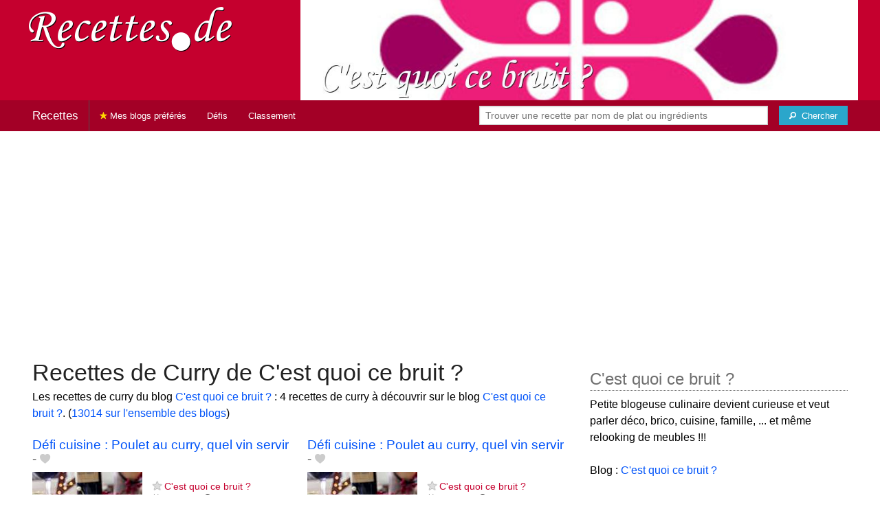

--- FILE ---
content_type: text/html; charset=UTF-8
request_url: https://recettes.de/c-est-quoi-ce-bruit/curry
body_size: 7618
content:
<!doctype html>
<html class="no-js" lang="fr">
  <head>
    <meta charset="utf-8" />
    <meta name="viewport" content="width=device-width, initial-scale=1.0" />
	<meta name="referrer" content="always" />
    <title>Recettes de Curry de C'est quoi ce bruit ?</title>
    <link rel="stylesheet" href="/foundation/css/foundation-plus-icons.min.css" />

<meta name="description" content="Les recettes de curry du blog C'est quoi ce bruit ? : Défi cuisine : Poulet au curry, quel vin servir, Défi cuisine : Poulet au curry, quel vin servir, Naans au poulet curry..." />

<link href="https://plus.google.com/116476124193650671947/" rel="publisher" />
<meta property="fb:admins" content="706410516" />
<meta property="og:site_name" content="Recettes de Cuisine"/>



<meta property="og:type" content="article"/>
<meta property="og:title" content="Recettes de Curry de C'est quoi ce bruit ?"/>
<meta property="og:url" content="https://recettes.de/c-est-quoi-ce-bruit/curry"/>
<meta property="og:image" content="https://recettes.de/images/blogs/c-est-quoi-ce-bruit/banner-title-photo-5.jpg"/>
<meta property="og:image" content="https://recettes.de/images/blogs/c-est-quoi-ce-bruit/defi-cuisine-poulet-au-curry-quel-vin-servir-119.640x480.jpg"/>
<meta property="og:image" content="https://recettes.de/images/blogs/c-est-quoi-ce-bruit/defi-cuisine-poulet-au-curry-quel-vin-servir.640x480.jpg"/>
<meta property="og:image" content="https://recettes.de/images/blogs/c-est-quoi-ce-bruit/naans-au-poulet-curry.640x480.jpg"/>

<meta property="og:description" content="Les recettes de curry du blog C'est quoi ce bruit ? : Défi cuisine : Poulet au curry, quel vin servir, Défi cuisine : Poulet au curry, quel vin servir, Naans au poulet curry..."/>

<meta name="flattr:id" content="w1rkv6">



<script type="text/javascript" src="https://cache.consentframework.com/js/pa/28312/c/gPgO1/stub" referrerpolicy="unsafe-url" charset="utf-8"></script>
<script type="text/javascript" src="https://choices.consentframework.com/js/pa/28312/c/gPgO1/cmp" referrerpolicy="unsafe-url" charset="utf-8" async></script>


<script async src="https://pagead2.googlesyndication.com/pagead/js/adsbygoogle.js?client=ca-pub-5891878395074432"
     crossorigin="anonymous"></script>


<style type="text/css" media="all">

.full-width{
max-width: 100% !important;
	.row{
	  margin: 0 auto;
	  max-width: 62.5rem;
	  background: inherit;
	}  
}


a, a:hover, a:visited {
	color: #0053f9;
}

a.button {
	color:white;
}

a:hover { text-decoration:underline}

body { color: #000000 }

h1 {
  font-size: 1.6875rem; }

h2 {
  font-size: 1.375rem; }

h3 {
  font-size: 1.375rem; }

h4 {
  font-size: 1.125rem; }

h5 {
  font-size: 1.125rem; }

h6 {
  font-size: 1rem; }

@media only screen and (min-width: 40em) {
#q1 { min-width:20em}
}

@media only screen and (min-width: 50em) {
#q1 { min-width:25em}
}

@media only screen and (min-width: 60em) {
#q1 { min-width:30em}
}
  
@media only screen and (min-width: 80em) {

  .full-width {
	padding-left:2em;
	padding-right:2em;
  }
  
  .top-bar {
	padding-left:2em;
	padding-right:2em;  
  }
  
  #q { min-width:40em}
  
#side { max-width:480px }  

}  

  
@media only screen and (min-width: 40.063em) {


h1, h2, h3, h4, h5, h6 {
    line-height: 1.4; }

h1 {
    font-size: 2.125rem; }

h2 {
    font-size: 2rem; }

.news h3 {
    font-size: 1.4375rem; }
	
h3 {
	font-size: 1.375rem; }	

h4 {
    font-size: 1.4375rem; }

h5 {
    font-size: 1.125rem; }

h6 {
    font-size: 1rem; }
}


.top-bar.expanded .title-area {
      background: #a30026;
}

nav#top-bar {
  margin-bottom: 1rem;
}
	  
#search_button {
margin-left:1rem;
}

#site_logo { margin:10px; }

@media only screen and (max-width: 340px) {
#site_logo { margin:0px; margin-bottom:2px; }
}

h1 {
	margin:0;
}

#side h3 {
	margin-top:2rem;
	border-bottom: 1px dotted #6f6f6f;
	font-size:1.5rem;
	color: #6f6f6f;
}

.dark {
	background-color: #a30026;
	color:#ddd;
}

footer {
	margin-top:1rem;
	border-top:1rem solid #c5002e;
	font-size:0.8rem;
}

footer li {
	margin-top:1rem;
	margin-bottom:1rem;
	font-size:0.8rem;	
}

.dark a, .dark a:visited {
	color:#fff;
}

.top-bar {
	background-color:#a30026;
	margin-bottom:2rem;
}

#img_source {
	color:#ccc;
	background:transparent;
	padding:10px;
	font-size:0.8rem;	
}

#img_source a, #img_source a:visited {
	color:#fff;
}

.button {
	background-color:#c5002e;
}

.button:hover {
	background-color:#a30026;
}

h1, h2, h3, h4, h5, h6 { font-family: Arial, 'Helvetica Neue', Helvetica, sans-serif; }



@media only screen and (min-width: 40.063em) and (max-width:60em) {
h1 { font-size: 1.8rem }
h2 { font-size: 1.5rem }
}

@media only screen and (max-width:800px) {
h1 { font-size: 1.5rem }
.news_description { font-size: 0.9rem }
}

@media only screen and (max-width:400px) {
h1 { font-size: 1.4rem }
h3 {
    font-size: 1.2rem; }
}
.news h3 {
    font-size: 1.2rem; }
}

#options {
	margin-bottom:1rem;
}
		
.news {
	line-height:normal;
}

.news h3 {
	line-height:110%;
}
		
.buttonlike a { position:absolute;bottom:0px;margin-bottom:0px;width:100%;text-align:center;}

.news_by_date { border-bottom: 1px solid #ddd; margin-top:20px; margin-bottom:5px; font-size:0.9rem; line-height:120%; }
.news_date { display:inline-block;min-width:6rem; }
.news_site {  }
.news_tags { margin-left:0px; border-top: 1px solid #ddd; margin-top:5px; font-size:0.9rem; margin-bottom:0px; }		
.news_tags li {
	margin-left:0;
	margin-right:1.5rem;
}

ul.pagination li { margin-bottom:1rem }

@media only screen and (max-width:400px) {
.subscribe { margin-right:1rem;}
.news_site { }
.news_tags { line-height:2.5; margin-right:2rem; }
}

.like a > i {
	color:#ccc;
	text-shadow: 0 0 1px #fff;
}

.buttonlike a > i {
	font-size:1rem;
}

.like a:hover > i {
	color:red;
	text-shadow: 0 0 5px #fff,0 0 10px #fff,0 0 15px red,0 0 20px red, 0 0 30px red;
}

.like a:hover {
}

a.liked > i {
	color:red;
}

a.liked:hover > i {
}

.subscribe a {
	cursor:pointer;
	cursor:hand;
	color:#ddd;
	text-shadow: 0 0 1px #333;
}		

.subscribe a:hover {
	color:gold;
	text-shadow: 0 0 5px #fff,0 0 10px #fff,0 0 15px #fff,0 0 20px gold,0 0 30px gold;
}

a.subscribed {
	color:gold;
	text-shadow:none;
}

.news_by_date i {
	font-size:1rem;
}

#news_info { padding-right:15px; }
#options {
	margin-top:20px;
}

#sort_options {float: left; padding:3px;}

#space {
	width:220px;height:30px;float:left;
}

#display { float:left; }

a.news_link:visited {color:#400080; }

#pages {
	clear:both;
	font-size:18px;
	padding-top:10px;
}
#pages div {margin-left:5px; display:inline;}
#current_page {font-weight:bold;}
#breadcrumbs {clear:both;padding-top:20px;padding-bottom:2rem;}
#breadcrumbs div {display:inline}

#frontpage_li {
	padding-bottom:10px;
	margin-bottom:10px;
}
		


.tag_cloud a {
display:inline-block;
padding:0.4rem 0.5rem;
}

</style>

<!-- Google tag (gtag.js) -->
<script async src="https://www.googletagmanager.com/gtag/js?id=G-Y0JE2WPFDN"></script>
<script>
  window.dataLayer = window.dataLayer || [];
  function gtag(){dataLayer.push(arguments);}
  gtag('js', new Date());

  gtag('config', 'G-Y0JE2WPFDN');
</script>


	
</head>

<body itemscope itemtype="http://schema.org/WebPage">



<div class="row full-width collapse hide-for-small-only" style="max-width: 100% !important;background-color:#c5002e">
	<div class="large-4 columns">
		<div class="row collapse">
			<div class="small-12 medium-6 large-12 columns">
		<a href="https://recettes.de/cuisine" title="Recettes de cuisine"><img id="site_logo" src="/images/misc/recettes-de.592x130.png" width="296" height="65" alt="Recettes de cuisine" /></a>

			</div>
			<div class="small-12 medium-6 large-12 columns hide-for-small-only">		
				
			</div>
		</div>

	</div>
	<div class="large-8 columns">
		<a id="img_link" href="/c-est-quoi-ce-bruit"><img id="foundation_banner" src="/images/blogs/c-est-quoi-ce-bruit/banner-title-photo-5.jpg" alt="Recettes de C'est quoi ce bruit ?" width="1000" height="180" />
</a>
	</div>
</div>

<nav class="top-bar" data-topbar role="navigation" id="top-bar">
	<ul class="title-area">
		<li class="name" style="background-color:#a30026;">
			<h2><a href="/cuisine" title="Les recettes de cuisine de tous les blogs">Recettes</a></h2>
		</li>
		<!-- Remove the class "menu-icon" to get rid of menu icon. Take out "Menu" to just have icon alone -->
		<li class="toggle-topbar menu-icon" style="background-color:#a30026;"><a href="#"><span>Menu</span></a></li>
	</ul>

	<section class="top-bar-section">
	<!-- Right Nav Section -->
	<ul>
		<li class="has-form right show-for-medium-up" style="background-color:#a30026;">
			<div class="row collapse">
				<form action="/cgi/search.pl" id="search1">
					<ul><li style="background-color:#a30026;">
						<input type="text" placeholder="Trouver une recette par nom de plat ou ingrédients" name="q" id="q1">
					</li><li style="background-color:#a30026;">
					
						<button type="submit" id="search_button" aria-label="Chercher"><i class="fi-magnifying-glass"></i><span class="show-for-large-up">&nbsp;&nbsp;Chercher</span></button>
					</li></ul>
				</form>
			</div>
		</li>
		<li class="has-form show-for-small-only" style="background-color:#a30026;">
			<div class="row collapse">
				<form action="/cgi/search.pl" id="search2">
					<div class="large-8 small-8 columns">
						<input type="text" placeholder="Trouver une recette" name="q" id="q2">
					</div>
					<div class="large-4 small-4 columns">
						<button type="submit" aria-label="Chercher"><i class="fi-magnifying-glass"></i></button>
					</div>
				</form>
			</div>
		</li>			
	</ul>

	<!-- Left Nav Section -->	
	<ul class="left">
		<li class="divider"></li>
		<li><a href="/mes-blogs-preferes" title="Les recettes de cuisine de mes blogs préférés" style="background-color:#a30026;"><i class="fi-star" style="color:gold"></i> Mes blogs préférés</a></li>
		<li class="show-for-large-up"><a href="/defis-cuisine" title="Les défis cuisine" style="background-color:#a30026;">Défis</a></li>
		<li class="show-for-large-up"><a href="/blogs-cuisine" title="La liste de tous les blogs cuisine francophones" style="background-color:#a30026;">Classement</a></li>
	</ul>
	</section>
</nav>



<div class="row full-width" style="max-width: 100% !important">
	<div class="small-12 medium-6 large-8 columns" style="margin-top:1rem;">







<div class="row">

	<div class="small-12 columns">
<h1>Recettes de Curry de C'est quoi ce bruit ?</h1>
<div class="hide-for-small-only">
<div>Les recettes de curry du blog <a href="/c-est-quoi-ce-bruit">C'est quoi ce bruit ?</a> : 4 recettes de curry à découvrir sur le blog <a href="/c-est-quoi-ce-bruit">C'est quoi ce bruit ?</a>. (<a href="/curry">13014 sur l'ensemble des blogs</a>)</div>

</div>
	</div>

</div>

<div class="row">

	<div class="small-12 medium-12 large-12 columns hide-for-small-only">
<p></p>
	</div>

	<div class="small-12 medium-12 large-12 columns show-for-large-up">
	</div>
</div>



		
<ul id="news_items" class="news1 small-block-grid-1 medium-block-grid-1 large-block-grid-2">

<li class="news">
<h3 class="fn news_title"><a href="https://cestquoicebruit.com/cuisine/defi-cuisine-poulet-au-curry-quel-vin-servir/" title="Défi cuisine : Poulet au curry, quel vin servir de C'est quoi ce bruit ?" class="url" rel="nofollow">Défi cuisine : Poulet au curry, quel vin servir</a>
- <span class="inlinelike like"><a id="like_c-est-quoi-ce-bruit.119" href="#" title="Ajouter à mon carnet de recettes"><i class="fi-heart"></i></a></span>
</h3>
<div class="left" style="position:relative;margin-right:15px;">
<a href="https://cestquoicebruit.com/cuisine/defi-cuisine-poulet-au-curry-quel-vin-servir/" title="Défi cuisine : Poulet au curry, quel vin servir de C'est quoi ce bruit ?" class="url" rel="nofollow">
<img src="/images/blogs/c-est-quoi-ce-bruit/defi-cuisine-poulet-au-curry-quel-vin-servir-119.160x120.jpg" srcset="/images/blogs/c-est-quoi-ce-bruit/defi-cuisine-poulet-au-curry-quel-vin-servir-119.320x240.jpg 2x" width="160" height="120" alt="Défi cuisine : Poulet au curry, quel vin servir" class="photo news_image_160" />

</a>
</div>
<div class="news_by_date">
<span class="news_site"><span class="subscribe hide-for-small-only"><a class="blog_c-est-quoi-ce-bruit" href="#" title="S'abonner"><i class="fi-star"></i></a></span> <a href="/c-est-quoi-ce-bruit" class="author" style="color:#c5002e">C'est quoi ce bruit ?</a></span>
<span class="news_date hide-for-small-only"><i class="fi-calendar"></i>&nbsp;29/11/17 <i class="fi-clock"></i>&nbsp;09:03</span>
</div>
<span class="news_description summary">Accorder un vin avec un plat c’est tout un art. Certains vins peuvent être très bons mais associés avec un plat épicé ou un fromage fort, ils changent de saveur. Et parfois, c’est quitte ou double ! On peut gâcher un très bon vin en le mariant avec le mauvais...</span>
<ul class="news_tags inline-list hide-for-small-only"><li><a href="/c-est-quoi-ce-bruit/poulet-au-curry" class="tag" rel="tag" style="color:#006a00">Poulet au curry</a></li>
<li><a href="/c-est-quoi-ce-bruit/poulet" class="tag" rel="tag" style="color:#006a00">Poulet</a></li>
<li><a href="/c-est-quoi-ce-bruit/curry" class="tag" rel="tag" style="color:#006a00">Curry</a></li>
<li><a href="/c-est-quoi-ce-bruit/vin" class="tag" rel="tag" style="color:#006a00">Vin</a></li>
</ul>
</li>
			


<li class="news">
<h3 class="fn news_title"><a href="http://cestquoicebruit.com/cuisine/defi-cuisine-poulet-au-curry-quel-vin-servir/" title="Défi cuisine : Poulet au curry, quel vin servir de C'est quoi ce bruit ?" class="url" rel="nofollow">Défi cuisine : Poulet au curry, quel vin servir</a>
- <span class="inlinelike like"><a id="like_c-est-quoi-ce-bruit.111" href="#" title="Ajouter à mon carnet de recettes"><i class="fi-heart"></i></a></span>
</h3>
<div class="left" style="position:relative;margin-right:15px;">
<a href="http://cestquoicebruit.com/cuisine/defi-cuisine-poulet-au-curry-quel-vin-servir/" title="Défi cuisine : Poulet au curry, quel vin servir de C'est quoi ce bruit ?" class="url" rel="nofollow">
<img src="/images/blogs/c-est-quoi-ce-bruit/defi-cuisine-poulet-au-curry-quel-vin-servir.160x120.jpg" srcset="/images/blogs/c-est-quoi-ce-bruit/defi-cuisine-poulet-au-curry-quel-vin-servir.320x240.jpg 2x" width="160" height="120" alt="Défi cuisine : Poulet au curry, quel vin servir" class="photo news_image_160" />

</a>
</div>
<div class="news_by_date">
<span class="news_site"><span class="subscribe hide-for-small-only"><a class="blog_c-est-quoi-ce-bruit" href="#" title="S'abonner"><i class="fi-star"></i></a></span> <a href="/c-est-quoi-ce-bruit" class="author" style="color:#c5002e">C'est quoi ce bruit ?</a></span>
<span class="news_date hide-for-small-only"><i class="fi-calendar"></i>&nbsp;29/11/17 <i class="fi-clock"></i>&nbsp;09:03</span>
</div>
<span class="news_description summary">Accorder un vin avec un plat c'est tout un art. Certains vins peuvent être très bons mais associés avec un plat épicé ou un fromage fort, ils changent de s</span>
<ul class="news_tags inline-list hide-for-small-only"><li><a href="/c-est-quoi-ce-bruit/poulet-au-curry" class="tag" rel="tag" style="color:#006a00">Poulet au curry</a></li>
<li><a href="/c-est-quoi-ce-bruit/poulet" class="tag" rel="tag" style="color:#006a00">Poulet</a></li>
<li><a href="/c-est-quoi-ce-bruit/curry" class="tag" rel="tag" style="color:#006a00">Curry</a></li>
<li><a href="/c-est-quoi-ce-bruit/vin" class="tag" rel="tag" style="color:#006a00">Vin</a></li>
</ul>
</li>
			
<li class="news">
<h3 class="fn news_title"><a href="http://cestquoicebruit.com/cuisine/naans-au-poulet-curry/" title="Naans au poulet curry de C'est quoi ce bruit ?" class="url" rel="nofollow">Naans au poulet curry</a>
- <span class="inlinelike like"><a id="like_c-est-quoi-ce-bruit.63" href="#" title="Ajouter à mon carnet de recettes"><i class="fi-heart"></i></a></span>
</h3>
<div class="left" style="position:relative;margin-right:15px;">
<a href="http://cestquoicebruit.com/cuisine/naans-au-poulet-curry/" title="Naans au poulet curry de C'est quoi ce bruit ?" class="url" rel="nofollow">
<img src="/images/blogs/c-est-quoi-ce-bruit/naans-au-poulet-curry.160x120.jpg" srcset="/images/blogs/c-est-quoi-ce-bruit/naans-au-poulet-curry.320x240.jpg 2x" width="160" height="120" alt="Naans au poulet curry" class="photo news_image_160" />

</a>
</div>
<div class="news_by_date">
<span class="news_site"><span class="subscribe hide-for-small-only"><a class="blog_c-est-quoi-ce-bruit" href="#" title="S'abonner"><i class="fi-star"></i></a></span> <a href="/c-est-quoi-ce-bruit" class="author" style="color:#c5002e">C'est quoi ce bruit ?</a></span>
<span class="news_date hide-for-small-only"><i class="fi-calendar"></i>&nbsp;07/08/13 <i class="fi-clock"></i>&nbsp;08:30</span>
</div>
<span class="news_description summary"><b>Préparation : <meta itemprop="prepTime" content="PT15M">15 min - Cuisson : <meta itemprop="cookTime" content="PT45M">45 min</b> Une réédition de la recette des naans au poulet au curry que j’avais faite l’an dernier ! J’adore les cheese naans mais mon mari n’est pas fan du fromage dedans (ouais je sais, c’est trop nul, m’en parle pas !) donc j’ai essayé de varier un peu. —> Préparation...</span>
<ul class="news_tags inline-list hide-for-small-only"><li><a href="/c-est-quoi-ce-bruit/poulet" class="tag" rel="tag" style="color:#006a00">Poulet</a></li>
<li><a href="/c-est-quoi-ce-bruit/curry" class="tag" rel="tag" style="color:#006a00">Curry</a></li>
<li><a href="/c-est-quoi-ce-bruit/naans" class="tag" rel="tag" style="color:#006a00">Naans</a></li>
</ul>
</li>
			
<li class="news">
<h3 class="fn news_title"><a href="http://cestquoicebruit.com/cuisine/divers-cuisine/veloute-de-carottes-regime-mama/" title="Au secours, Maman est au régime ! #2 {recette velouté de carottes léger au curry} de C'est quoi ce bruit ?" class="url" rel="nofollow">Au secours, Maman est au régime ! #2 {recette velouté de carottes léger au curry}</a>
- <span class="inlinelike like"><a id="like_c-est-quoi-ce-bruit.55" href="#" title="Ajouter à mon carnet de recettes"><i class="fi-heart"></i></a></span>
</h3>
<div class="left" style="position:relative;margin-right:15px;">
<a href="http://cestquoicebruit.com/cuisine/divers-cuisine/veloute-de-carottes-regime-mama/" title="Au secours, Maman est au régime ! #2 {recette velouté de carottes léger au curry} de C'est quoi ce bruit ?" class="url" rel="nofollow">
<img src="/images/blogs/c-est-quoi-ce-bruit/au-secours-maman-est-au-regime-2-recette-veloute-de-carottes-leger-au-curry.160x120.jpg" srcset="/images/blogs/c-est-quoi-ce-bruit/au-secours-maman-est-au-regime-2-recette-veloute-de-carottes-leger-au-curry.320x240.jpg 2x" width="160" height="120" alt="Au secours, Maman est au régime ! #2 {recette velouté de carottes léger au curry}" class="photo news_image_160" />

</a>
</div>
<div class="news_by_date">
<span class="news_site"><span class="subscribe hide-for-small-only"><a class="blog_c-est-quoi-ce-bruit" href="#" title="S'abonner"><i class="fi-star"></i></a></span> <a href="/c-est-quoi-ce-bruit" class="author" style="color:#c5002e">C'est quoi ce bruit ?</a></span>
<span class="news_date hide-for-small-only"><i class="fi-calendar"></i>&nbsp;08/04/13 <i class="fi-clock"></i>&nbsp;08:45</span>
</div>
<span class="news_description summary">Hier soir nous avons mangé léger avec une recette weight watchers de velouté de carottes. Je t’ai expliqué le pourquoi du comment la dernière fois, je suis au régime… enfin en théorie ! Oui parce que cette semaine a été riche en émotions mais également...</span>
<ul class="news_tags inline-list hide-for-small-only"><li><a href="/c-est-quoi-ce-bruit/carottes" class="tag" rel="tag" style="color:#006a00">Carottes</a></li>
<li><a href="/c-est-quoi-ce-bruit/veloute" class="tag" rel="tag" style="color:#427b00">Velouté</a></li>
<li><a href="/c-est-quoi-ce-bruit/regime" class="tag" rel="tag" style="color:#006a00">Régime</a></li>
<li><a href="/c-est-quoi-ce-bruit/curry" class="tag" rel="tag" style="color:#006a00">Curry</a></li>
</ul>
</li>
			

</ul>

<div id="breadcrumbs"><div itemscope itemtype="http://data-vocabulary.org/Breadcrumb">
  <a href="https://recettes.de/cuisine" itemprop="url">
    <span itemprop="title">Recettes</span>
  </a> ›
</div>
<div itemscope itemtype="http://data-vocabulary.org/Breadcrumb">
  <a href="https://recettes.de/c-est-quoi-ce-bruit" itemprop="url">
    <span itemprop="title"><a href="/c-est-quoi-ce-bruit">C'est quoi ce bruit ?</a></span>
  </a> ›
</div>
<div itemscope itemtype="http://data-vocabulary.org/Breadcrumb">
  <a href="https://recettes.de/c-est-quoi-ce-bruit/curry" itemprop="url">
    <span itemprop="title">Curry</span>
  </a></div></div>

 

	</div>
	
	
	<div class="small-12 medium-6 large-4 columns" id="side">
	

<div class="block">
<h3>C'est quoi ce bruit ?</h3>
<div class="block_content">
Petite blogeuse culinaire devient curieuse et veut parler déco, brico, cuisine, famille, ... et même relooking de meubles !!!<br><br>Blog : <a href="http://cestquoicebruit.com/">C'est quoi ce bruit ?</a>
<br />
</div>
</div>

<div class="block">
<h3>Les recettes de C'est quoi ce bruit ?</h3>
<div class="block_content">
<p>De quel genre de recette de C'est quoi ce bruit ? avez-vous envie ? Choisissez un plat ou un ingrédient pour voir les recettes correspondantes.</p><nav><div class="tag_cloud"><a href="/c-est-quoi-ce-bruit/agrumes" title="2 recettes" style="font-size:14px;color:#006a00">Agrumes</a> <a href="/c-est-quoi-ce-bruit/amande" title="3 recettes" style="font-size:15px;color:#006a00">Amande</a> <a href="/c-est-quoi-ce-bruit/aperitif" title="5 recettes" style="font-size:18px;color:#006a00">Apéritif</a> <a href="/c-est-quoi-ce-bruit/aperitif-dinatoire" title="2 recettes" style="font-size:14px;color:#006a00">Apéritif&nbsp;Dinatoire</a> <a href="/c-est-quoi-ce-bruit/apero" title="4 recettes" style="font-size:17px;color:#006a00">Apéro</a> <a href="/c-est-quoi-ce-bruit/automne" title="3 recettes" style="font-size:15px;color:#006a00">Automne</a> <a href="/c-est-quoi-ce-bruit/biscuits" title="4 recettes" style="font-size:17px;color:#006a00">Biscuits</a> <a href="/c-est-quoi-ce-bruit/brochettes" title="2 recettes" style="font-size:14px;color:#9c0700">Brochettes</a> <a href="/c-est-quoi-ce-bruit/cake" title="3 recettes" style="font-size:15px;color:#b0d365">Cake</a> <a href="/c-est-quoi-ce-bruit/caramel" title="2 recettes" style="font-size:14px;color:#006a00">Caramel</a> <a href="/c-est-quoi-ce-bruit/chandeleur" title="3 recettes" style="font-size:15px;color:#006a00">Chandeleur</a> <a href="/c-est-quoi-ce-bruit/chef" title="3 recettes" style="font-size:15px;color:#006a00">Chef</a> <a href="/c-est-quoi-ce-bruit/chocolat" title="10 recettes" style="font-size:26px;color:#ad0000">Chocolat</a> <a href="/c-est-quoi-ce-bruit/chorizo" title="3 recettes" style="font-size:15px;color:#006a00">Chorizo</a> <a href="/c-est-quoi-ce-bruit/compote" title="2 recettes" style="font-size:14px;color:#006a00">Compote</a> <a href="/c-est-quoi-ce-bruit/concours" title="12 recettes" style="font-size:30px;color:#006a00">Concours</a> <a href="/c-est-quoi-ce-bruit/cookies" title="2 recettes" style="font-size:14px;color:#006a00">Cookies</a> <a href="/c-est-quoi-ce-bruit/cremes" title="2 recettes" style="font-size:14px;color:#006a00">Crèmes</a> <a href="/c-est-quoi-ce-bruit/cuisine-facile" title="10 recettes" style="font-size:26px;color:#006a00">Cuisine&nbsp;Facile</a> <a href="/c-est-quoi-ce-bruit/cupcakes" title="2 recettes" style="font-size:14px;color:#55008f">Cupcakes</a> <a href="/c-est-quoi-ce-bruit/curry" title="4 recettes" style="font-size:17px;color:#006a00">Curry</a> <a href="/c-est-quoi-ce-bruit/daube" title="2 recettes" style="font-size:14px;color:#006a00">Daube</a> <a href="/c-est-quoi-ce-bruit/desserts" title="2 recettes" style="font-size:14px;color:#006a00">Desserts</a> <a href="/c-est-quoi-ce-bruit/epinards" title="3 recettes" style="font-size:15px;color:#006a00">Épinards</a> <a href="/c-est-quoi-ce-bruit/ete" title="2 recettes" style="font-size:14px;color:#90d300">Été</a> <a href="/c-est-quoi-ce-bruit/framboises" title="2 recettes" style="font-size:14px;color:#d30655">Framboises</a> <a href="/c-est-quoi-ce-bruit/fruits" title="3 recettes" style="font-size:15px;color:#890070">Fruits</a> <a href="/c-est-quoi-ce-bruit/galette" title="2 recettes" style="font-size:14px;color:#a51e03">Galette</a> <a href="/c-est-quoi-ce-bruit/gateaux" title="4 recettes" style="font-size:17px;color:#d3002a">Gâteaux</a> <a href="/c-est-quoi-ce-bruit/gouter" title="6 recettes" style="font-size:20px;color:#006a00">Goûter</a> <a href="/c-est-quoi-ce-bruit/mascarpone" title="3 recettes" style="font-size:15px;color:#006a00">Mascarpone</a> <a href="/c-est-quoi-ce-bruit/naans" title="2 recettes" style="font-size:14px;color:#006a00">Naans</a> <a href="/c-est-quoi-ce-bruit/noel" title="10 recettes" style="font-size:26px;color:#0c8500">Noël</a> <a href="/c-est-quoi-ce-bruit/oeufs" title="2 recettes" style="font-size:14px;color:#006a00">Œufs</a> <a href="/c-est-quoi-ce-bruit/pates" title="2 recettes" style="font-size:14px;color:#006a00">Pâtes</a> <a href="/c-est-quoi-ce-bruit/poire" title="4 recettes" style="font-size:17px;color:#006a00">Poire</a> <a href="/c-est-quoi-ce-bruit/poireaux" title="2 recettes" style="font-size:14px;color:#7e8002">Poireaux</a> <a href="/c-est-quoi-ce-bruit/pomme" title="5 recettes" style="font-size:18px;color:#d3432c">Pomme</a> <a href="/c-est-quoi-ce-bruit/poulet" title="9 recettes" style="font-size:25px;color:#006a00">Poulet</a> <a href="/c-est-quoi-ce-bruit/provence" title="3 recettes" style="font-size:15px;color:#006a00">Provence</a> <a href="/c-est-quoi-ce-bruit/regime" title="2 recettes" style="font-size:14px;color:#006a00">Régime</a> <a href="/c-est-quoi-ce-bruit/salade-de-fruits" title="2 recettes" style="font-size:14px;color:#006a00">Salade&nbsp;de&nbsp;fruits</a> <a href="/c-est-quoi-ce-bruit/salades" title="2 recettes" style="font-size:14px;color:#00b125">Salades</a> <a href="/c-est-quoi-ce-bruit/scones" title="2 recettes" style="font-size:14px;color:#006a00">Scones</a> <a href="/c-est-quoi-ce-bruit/speculoos" title="2 recettes" style="font-size:14px;color:#006a00">Spéculoos</a> <a href="/c-est-quoi-ce-bruit/tagliatelles" title="4 recettes" style="font-size:17px;color:#006a00">Tagliatelles</a> <a href="/c-est-quoi-ce-bruit/test" title="2 recettes" style="font-size:14px;color:#006a00">Test</a> <a href="/c-est-quoi-ce-bruit/thon" title="3 recettes" style="font-size:15px;color:#006a00">Thon</a> <a href="/c-est-quoi-ce-bruit/vin" title="8 recettes" style="font-size:23px;color:#006a00">Vin</a> <a href="/c-est-quoi-ce-bruit/yaourt" title="4 recettes" style="font-size:17px;color:#006a00">Yaourt</a> </div></nav><p>&rarr; <a href="/c-est-quoi-ce-bruit/mots-cles">Voir plus de noms de plats et d'ingrédients</a></p>
</div>
</div>

<div class="block">
<h3>Se connecter</h3>
<div class="block_content">
<p>Connectez-vous sur <b>Recettes de Cuisine</b> pour enregistrer vos recettes préférées dans votre carnet de recettes.</p>



<p>Se connecter avec Facebook : <fb:login-button autologoutlink="true" perms="email"></fb:login-button></p>


<p>Ou utilisez votre compte sur Recettes de Cuisine :</p>

<form method="post" action="/cgi/session.pl">
<label for="user_id">Nom d'utilisateur :</label><br />
<input type="text" name="user_id" id="user_id" style="width:220px;" /><br />
<label for="password">Mot de passe</label><br />
<input type="password" name="password" id="password" style="width:220px;" /><br />
<input type="checkbox" name="remember_me" id="remember_me" value="on" /><label for="remember_me">Se souvenir de moi</label><br />
<input type="submit" name=".submit" value="Se connecter" />
</form>
<p>Pas encore inscrit(e) ? <a href="/cgi/user.pl">Créez votre compte</a> pour découvrir et partager des recettes avec d'autres blogueurs et lecteurs passionnés de cuisine.</p>

</div>
</div>

<div class="block">
<h3>Inscrivez votre blog !</h3>
<div class="block_content">
Si vous publiez des recettes originales sur votre blog et si vous souhaitez qu'elles soient référencées sur <b>Recettes de Cuisine</b>, <a href="/cgi/blog.pl">proposez votre blog</a> !

</div>
</div>


	</div>
</div>

<footer>

<div class="dark row" style="max-width: 100% !important">
<div class="small-12 columns">

<ul class="small-block-grid-2 medium-block-grid-4">
	<li>
	
	
<a href="https://recettes.de/cuisine">Recettes de Cuisine</a>
de France, du Québec, de Belgique, et d'ailleurs !<br />
Copyright &copy; 2010 - 2024 Stéphane Gigandet
<ul>
<li><a href="/mentions-legales">Mentions légales</a></li>
<li><a href="/conditions-d-utilisation">Conditions d'utilisation</a></li>
</ul>

	</li>

	<li>
<a href="https://recettes.de/cuisine">Recettes de Cuisine</a> référence les recettes publiées sur une sélection de blogs de cuisine.
<ul>
<li><a href="/a-propos">Je veux en savoir plus !</a></li>
<li><a href="/qui-sommes-nous">Je veux savoir qui a créé ce site.</a></li>
<li><a href="/contact">Je veux contacter le créateur.</a></li>
<li><a href="http://blog.recettes.de/">le blog</a> -- <a href="http://twitter.com/recettesde">@recettesde</a> sur Twitter</li>
</ul>

	</li>

	<li>

Pour les blogueuses et blogueurs&nbsp;:
<ul>
<li><a href="/cgi/blog.pl">Inscrivez votre blog</a></li>
<li><a href="/mode-d-emploi">Comment fonctionne le site ?</a></li>
<li><a href="/faq">Foire Aux Questions</a></li>
<li><a href="/logos">Logo personnalisable</a></li>
<li><a href="/couronnes">Le jeu des Royaumes de la Cuisine</a></li>
</ul>
	</li>

	<li>
Pour les gourmands et les gourmets&nbsp;:
<ul>
<li><a href="/blogs-cuisine">La liste des blogs cuisine en français</a></li>
<li><a href="/livres-de-cuisine">Les livres de cuisine</a> des blogueurs</li>
<li><a href="http://blogsvins.fr">Blogs Vins</a> pour les amoureux du vin</li>
<li><a href="http://cuisinevg.fr">Cuisine VG</a> pour les végétariens et végétaliens</li>
<li><a href="http://cuisine.cool">Cuisine Cool</a> pour cuisiner cool avec un minimum d'ingrédients en un minimum de temps</li>
</ul>
	</li>
	
	<li>
For English speakers:
<ul>
<li><a href="http://verygoodrecipes.com">Very Good Recipes</a></li>
</ul>
		<li>
Pour manger sain :
<ul>
<li>les <a href="http://informationsnutritionnelles.fr">Informations Nutritionnelles</a> des aliments courants</li>
<li><a href="http://fr.openfoodfacts.org">Open Food Facts</a> base de produits alimentaires collaborative, libre et ouverte</li>
</ul>
	</li>
	
	
</ul>

</div>
</div>



</footer>

 

<script src="/foundation/js/foundation-all.js"></script>
<script>
	$(document).foundation();
</script>

<script type="text/javascript">
  // <![CDATA[

$(document).ready(function(){
    $("#news_items a[href^=http]")
        .not('[href*="recettes.de"]')
		        .click(function() {
			new Image().src = "https://recettes.de/clicks/" + this.href;         
    });
	

	
	$(".buttonlike a").click(function (event) {
		$(this).toggleClass("liked");
		if ($(this).hasClass("liked")) {
			$(this).html('<i class="fi-heart"></i> ' + "Retirer de mon carnet de recettes");
		}
		else {
			$(this).html('<i class="fi-heart"></i> ' + "Ajouter à mon carnet de recettes");
		}
		$.get("/cgi/like.pl", { id: event.target.id, liked: $(this).hasClass("liked") } );
		return false;
    });
	
	$(".inlinelike a").click(function (event) {
		$(this).toggleClass("liked");
		if ($(this).hasClass("liked")) {
			$(this).attr("title", "Retirer de mon carnet de recettes");
		}
		else {
			$(this).attr("title", "Ajouter à mon carnet de recettes");
		}
		$.get("/cgi/like.pl", { id: $(this).attr('id'), liked: $(this).hasClass("liked") } );
		return false;
    });	
	
	$(".subscribe a").click(function (event) {
	
		var blogclass = 'blogid_';
		var classList = $(this).attr('class').split(/ /);
		$.each( classList, function(index, item){
			if (item.match(/blog_/)) {
				blogclass = item;
			}
		});
	
		$("." + blogclass).toggleClass("subscribed");
		if ($("." + blogclass).hasClass("subscribed")) {
			$("." + blogclass).attr("title", "Se désabonner");
		}
		else {
			$("." + blogclass).attr("title", "S'abonner");
		}
		$.get("/cgi/subscribe.pl", { blogclass: blogclass, subscribed: $(this).hasClass("subscribed") } );
		return false;
    });	
	

	
});
  // ]]>
</script>


<script>
$(function() {

});
</script>


</body>
</html>


--- FILE ---
content_type: text/html; charset=utf-8
request_url: https://www.google.com/recaptcha/api2/aframe
body_size: 266
content:
<!DOCTYPE HTML><html><head><meta http-equiv="content-type" content="text/html; charset=UTF-8"></head><body><script nonce="3Q0TiU1kaL_m_Z9iycK2Iw">/** Anti-fraud and anti-abuse applications only. See google.com/recaptcha */ try{var clients={'sodar':'https://pagead2.googlesyndication.com/pagead/sodar?'};window.addEventListener("message",function(a){try{if(a.source===window.parent){var b=JSON.parse(a.data);var c=clients[b['id']];if(c){var d=document.createElement('img');d.src=c+b['params']+'&rc='+(localStorage.getItem("rc::a")?sessionStorage.getItem("rc::b"):"");window.document.body.appendChild(d);sessionStorage.setItem("rc::e",parseInt(sessionStorage.getItem("rc::e")||0)+1);localStorage.setItem("rc::h",'1768616427536');}}}catch(b){}});window.parent.postMessage("_grecaptcha_ready", "*");}catch(b){}</script></body></html>